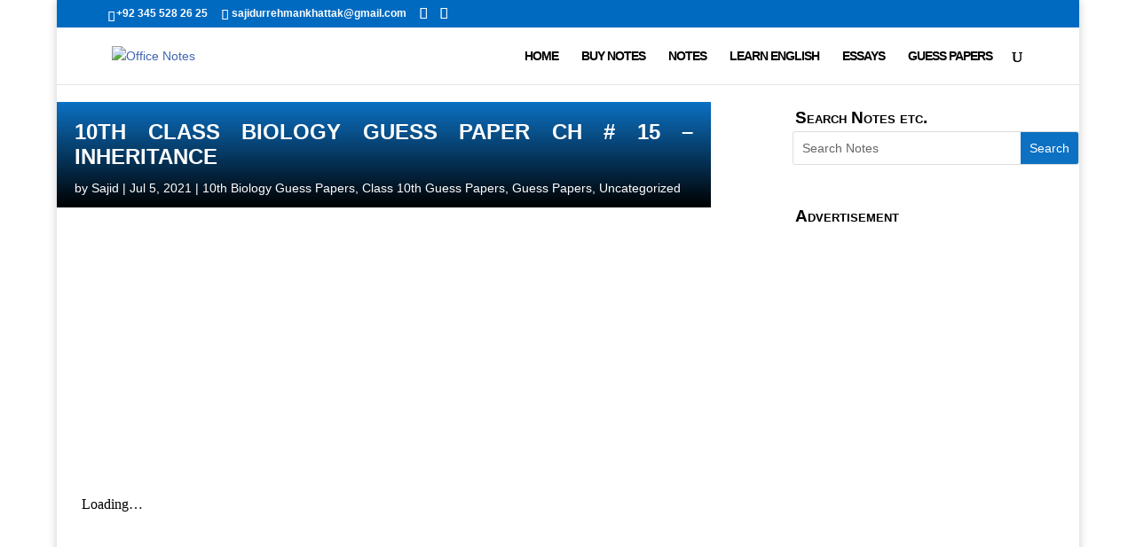

--- FILE ---
content_type: text/html; charset=utf-8
request_url: https://www.google.com/recaptcha/api2/aframe
body_size: 267
content:
<!DOCTYPE HTML><html><head><meta http-equiv="content-type" content="text/html; charset=UTF-8"></head><body><script nonce="u9tusUoqARdETZVXpgwFmQ">/** Anti-fraud and anti-abuse applications only. See google.com/recaptcha */ try{var clients={'sodar':'https://pagead2.googlesyndication.com/pagead/sodar?'};window.addEventListener("message",function(a){try{if(a.source===window.parent){var b=JSON.parse(a.data);var c=clients[b['id']];if(c){var d=document.createElement('img');d.src=c+b['params']+'&rc='+(localStorage.getItem("rc::a")?sessionStorage.getItem("rc::b"):"");window.document.body.appendChild(d);sessionStorage.setItem("rc::e",parseInt(sessionStorage.getItem("rc::e")||0)+1);localStorage.setItem("rc::h",'1768694797036');}}}catch(b){}});window.parent.postMessage("_grecaptcha_ready", "*");}catch(b){}</script></body></html>

--- FILE ---
content_type: application/javascript; charset=utf-8
request_url: https://fundingchoicesmessages.google.com/f/AGSKWxXCF6Y8FJfqTlLgeBsKMdSQShsXw7HNQ9M7_crA5CYDgwJwLq4h1aDlwPLHsThctZ2TXu9ksX9nAxW0U0_CIKXzDfizvww9JnfNMz_gFYn9qHNtYVl5Dg6T2-BMzxGL9KLbW7kv4B91RIF58E9v9vUq4HAGwITlpEUhmpLxezu3EOuJ7WRT2uAMlMlM/_-988x60._ad_code./sponsors/sponsors./proto2ad./newads.
body_size: -1289
content:
window['2634ebcb-6161-4131-9a06-3937c193b462'] = true;